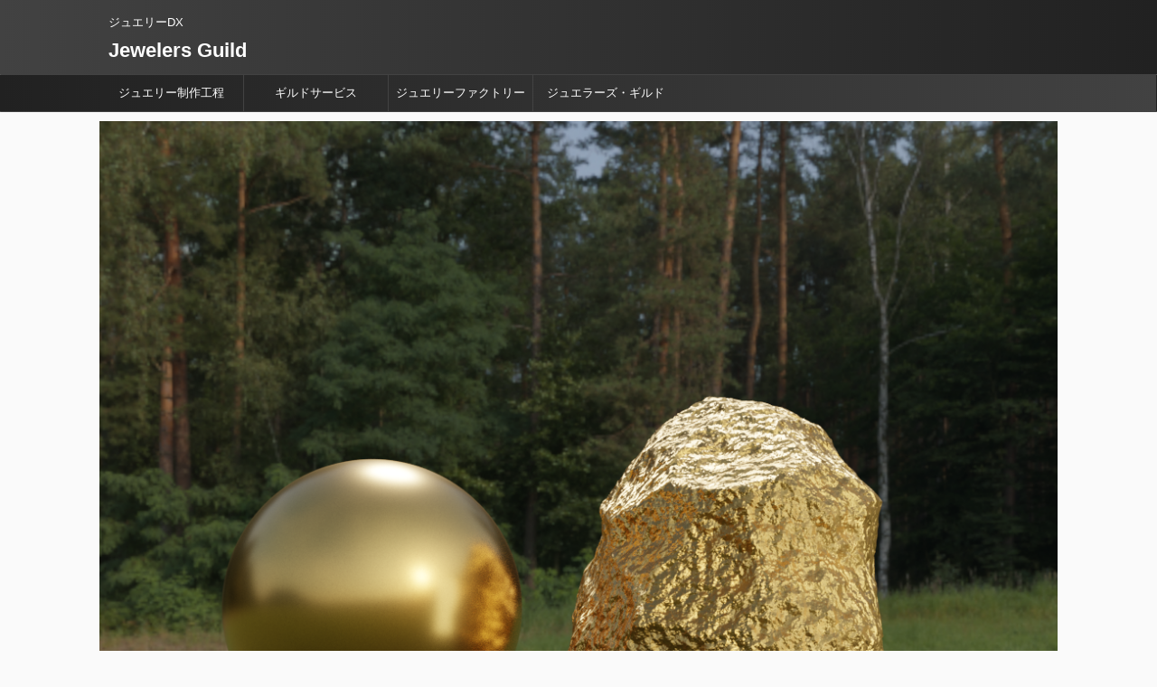

--- FILE ---
content_type: text/html; charset=UTF-8
request_url: https://jewelers-guild.jp/blender-material-gold/
body_size: 9902
content:
<!DOCTYPE html>
<!--[if lt IE 7]>
<html class="ie6" lang="ja"> <![endif]-->
<!--[if IE 7]>
<html class="i7" lang="ja"> <![endif]-->
<!--[if IE 8]>
<html class="ie" lang="ja"> <![endif]-->
<!--[if gt IE 8]><!-->
<html lang="ja" class="">
	<!--<![endif]-->
	<head prefix="og: http://ogp.me/ns# fb: http://ogp.me/ns/fb# article: http://ogp.me/ns/article#">
		<meta charset="UTF-8" >
		<meta name="viewport" content="width=device-width,initial-scale=1.0,user-scalable=no,viewport-fit=cover">
		<meta name="format-detection" content="telephone=no" >

		
		<link rel="alternate" type="application/rss+xml" title="Jewelers Guild RSS Feed" href="https://jewelers-guild.jp/feed/" />
		<link rel="pingback" href="https://jewelers-guild.jp/xmlrpc.php" >
		<!--[if lt IE 9]>
		<script src="https://jewelers-guild.jp/wp-content/themes/affinger5/js/html5shiv.js"></script>
		<![endif]-->
				<title>【初心者向け】Blenderでリアルな金を作る方法 - Jewelers Guild</title>
<link rel='dns-prefetch' href='//ajax.googleapis.com' />
<link rel='dns-prefetch' href='//s.w.org' />
		<script type="text/javascript">
			window._wpemojiSettings = {"baseUrl":"https:\/\/s.w.org\/images\/core\/emoji\/11\/72x72\/","ext":".png","svgUrl":"https:\/\/s.w.org\/images\/core\/emoji\/11\/svg\/","svgExt":".svg","source":{"concatemoji":"https:\/\/jewelers-guild.jp\/wp-includes\/js\/wp-emoji-release.min.js?ver=4.9.9"}};
			!function(a,b,c){function d(a,b){var c=String.fromCharCode;l.clearRect(0,0,k.width,k.height),l.fillText(c.apply(this,a),0,0);var d=k.toDataURL();l.clearRect(0,0,k.width,k.height),l.fillText(c.apply(this,b),0,0);var e=k.toDataURL();return d===e}function e(a){var b;if(!l||!l.fillText)return!1;switch(l.textBaseline="top",l.font="600 32px Arial",a){case"flag":return!(b=d([55356,56826,55356,56819],[55356,56826,8203,55356,56819]))&&(b=d([55356,57332,56128,56423,56128,56418,56128,56421,56128,56430,56128,56423,56128,56447],[55356,57332,8203,56128,56423,8203,56128,56418,8203,56128,56421,8203,56128,56430,8203,56128,56423,8203,56128,56447]),!b);case"emoji":return b=d([55358,56760,9792,65039],[55358,56760,8203,9792,65039]),!b}return!1}function f(a){var c=b.createElement("script");c.src=a,c.defer=c.type="text/javascript",b.getElementsByTagName("head")[0].appendChild(c)}var g,h,i,j,k=b.createElement("canvas"),l=k.getContext&&k.getContext("2d");for(j=Array("flag","emoji"),c.supports={everything:!0,everythingExceptFlag:!0},i=0;i<j.length;i++)c.supports[j[i]]=e(j[i]),c.supports.everything=c.supports.everything&&c.supports[j[i]],"flag"!==j[i]&&(c.supports.everythingExceptFlag=c.supports.everythingExceptFlag&&c.supports[j[i]]);c.supports.everythingExceptFlag=c.supports.everythingExceptFlag&&!c.supports.flag,c.DOMReady=!1,c.readyCallback=function(){c.DOMReady=!0},c.supports.everything||(h=function(){c.readyCallback()},b.addEventListener?(b.addEventListener("DOMContentLoaded",h,!1),a.addEventListener("load",h,!1)):(a.attachEvent("onload",h),b.attachEvent("onreadystatechange",function(){"complete"===b.readyState&&c.readyCallback()})),g=c.source||{},g.concatemoji?f(g.concatemoji):g.wpemoji&&g.twemoji&&(f(g.twemoji),f(g.wpemoji)))}(window,document,window._wpemojiSettings);
		</script>
		<style type="text/css">
img.wp-smiley,
img.emoji {
	display: inline !important;
	border: none !important;
	box-shadow: none !important;
	height: 1em !important;
	width: 1em !important;
	margin: 0 .07em !important;
	vertical-align: -0.1em !important;
	background: none !important;
	padding: 0 !important;
}
</style>
<link rel='stylesheet' id='normalize-css'  href='https://jewelers-guild.jp/wp-content/themes/affinger5/css/normalize.css?ver=1.5.9' type='text/css' media='all' />
<link rel='stylesheet' id='font-awesome-css'  href='https://jewelers-guild.jp/wp-content/themes/affinger5/css/fontawesome/css/font-awesome.min.css?ver=4.7.0' type='text/css' media='all' />
<link rel='stylesheet' id='font-awesome-animation-css'  href='https://jewelers-guild.jp/wp-content/themes/affinger5/css/fontawesome/css/font-awesome-animation.min.css?ver=4.9.9' type='text/css' media='all' />
<link rel='stylesheet' id='st_svg-css'  href='https://jewelers-guild.jp/wp-content/themes/affinger5/st_svg/style.css?ver=4.9.9' type='text/css' media='all' />
<link rel='stylesheet' id='slick-css'  href='https://jewelers-guild.jp/wp-content/themes/affinger5/vendor/slick/slick.css?ver=1.8.0' type='text/css' media='all' />
<link rel='stylesheet' id='slick-theme-css'  href='https://jewelers-guild.jp/wp-content/themes/affinger5/vendor/slick/slick-theme.css?ver=1.8.0' type='text/css' media='all' />
<link rel='stylesheet' id='fonts-googleapis-notosansjp-css'  href='//fonts.googleapis.com/earlyaccess/notosansjp.css?ver=4.9.9' type='text/css' media='all' />
<link rel='stylesheet' id='style-css'  href='https://jewelers-guild.jp/wp-content/themes/affinger5/style.css?ver=4.9.9' type='text/css' media='all' />
<link rel='stylesheet' id='child-style-css'  href='https://jewelers-guild.jp/wp-content/themes/affinger5-child/style.css?ver=4.9.9' type='text/css' media='all' />
<link rel='stylesheet' id='single-css'  href='https://jewelers-guild.jp/wp-content/themes/affinger5/st-rankcss.php' type='text/css' media='all' />
<link rel='stylesheet' id='st-themecss-css'  href='https://jewelers-guild.jp/wp-content/themes/affinger5/st-themecss-loader.php?ver=4.9.9' type='text/css' media='all' />
<script type='text/javascript' src='//ajax.googleapis.com/ajax/libs/jquery/1.11.3/jquery.min.js?ver=1.11.3'></script>
<link rel='https://api.w.org/' href='https://jewelers-guild.jp/wp-json/' />
<link rel='shortlink' href='https://jewelers-guild.jp/?p=2108' />
<link rel="alternate" type="application/json+oembed" href="https://jewelers-guild.jp/wp-json/oembed/1.0/embed?url=https%3A%2F%2Fjewelers-guild.jp%2Fblender-material-gold%2F" />
<link rel="alternate" type="text/xml+oembed" href="https://jewelers-guild.jp/wp-json/oembed/1.0/embed?url=https%3A%2F%2Fjewelers-guild.jp%2Fblender-material-gold%2F&#038;format=xml" />
<meta name="robots" content="index, follow" />
<link rel="canonical" href="https://jewelers-guild.jp/blender-material-gold/" />
						


<script>
jQuery(function(){
    jQuery('.st-btn-open').click(function(){
        jQuery(this).next('.st-slidebox').stop(true, true).slideToggle();
    });
});
</script>
	<script>
		jQuery(function(){
		jQuery('.post h2 , .h2modoki').wrapInner('<span class="st-dash-design"></span>');
		}) 
	</script>

<script>
	jQuery(function(){
		jQuery("#toc_container:not(:has(ul ul))").addClass("only-toc");
		jQuery(".st-ac-box ul:has(.cat-item)").each(function(){
			jQuery(this).addClass("st-ac-cat");
		});
	});
</script>

<script>
	jQuery(function(){
						jQuery('.st-star').parent('.rankh4').css('padding-bottom','5px'); // スターがある場合のランキング見出し調整
	});
</script>
			</head>
	<body class="post-template-default single single-post postid-2108 single-format-standard not-front-page" >
				<div id="st-ami">
				<div id="wrapper" class="colum1">
				<div id="wrapper-in">
					<header id="">
						<div id="headbox-bg">
							<div class="clearfix" id="headbox">
										<nav id="s-navi" class="pcnone">
			<dl class="acordion">
				<dt class="trigger">
					<p class="acordion_button"><span class="op"><i class="fa st-svg-menu"></i></span></p>
		
					<!-- 追加メニュー -->
					
					<!-- 追加メニュー2 -->
					
						</dt>

				<dd class="acordion_tree">
					<div class="acordion_tree_content">

						

														<div class="menu-%e3%82%b5%e3%82%a4%e3%83%89%e3%83%8a%e3%83%93%e3%82%b2%e3%83%bc%e3%82%b7%e3%83%a7%e3%83%b3-container"><ul id="menu-%e3%82%b5%e3%82%a4%e3%83%89%e3%83%8a%e3%83%93%e3%82%b2%e3%83%bc%e3%82%b7%e3%83%a7%e3%83%b3" class="menu"><li id="menu-item-294" class="menu-item menu-item-type-taxonomy menu-item-object-category current-post-ancestor menu-item-294"><a href="https://jewelers-guild.jp/category/production/production-process/"><span class="menu-item-label">ジュエリー制作工程</span></a></li>
<li id="menu-item-285" class="menu-item menu-item-type-taxonomy menu-item-object-category menu-item-285"><a href="https://jewelers-guild.jp/category/service/"><span class="menu-item-label">ギルドサービス</span></a></li>
<li id="menu-item-283" class="menu-item menu-item-type-taxonomy menu-item-object-category menu-item-283"><a href="https://jewelers-guild.jp/category/jewelry-factory/"><span class="menu-item-label">ジュエリーファクトリー</span></a></li>
<li id="menu-item-2351" class="menu-item menu-item-type-post_type menu-item-object-page menu-item-2351"><a href="https://jewelers-guild.jp/%e3%82%b8%e3%83%a5%e3%82%a8%e3%83%a9%e3%83%bc%e3%82%ba%e3%82%ae%e3%83%ab%e3%83%89/"><span class="menu-item-label">ジュエラーズ・ギルド</span></a></li>
</ul></div>							<div class="clear"></div>

						
					</div>
				</dd>
			</dl>
		</nav>
										<div id="header-l">
										
            
			
				<!-- キャプション -->
				                
					              		 	 <p class="descr sitenametop">
               		     	ジュエリーDX               			 </p>
					                    
				                
				<!-- ロゴ又はブログ名 -->
				              		  <p class="sitename"><a href="https://jewelers-guild.jp/">
                  		                      		    Jewelers Guild                   		               		  </a></p>
            					<!-- ロゴ又はブログ名ここまで -->

			    
		
    									</div><!-- /#header-l -->
								<div id="header-r" class="smanone">
																		
								</div><!-- /#header-r -->
							</div><!-- /#headbox-bg -->
						</div><!-- /#headbox clearfix -->

						
						
						
											
	<div id="gazou-wide">
							<div id="st-menubox">
			<div id="st-menuwide">
				<nav class="smanone clearfix"><ul id="menu-%e3%82%b5%e3%82%a4%e3%83%89%e3%83%8a%e3%83%93%e3%82%b2%e3%83%bc%e3%82%b7%e3%83%a7%e3%83%b3-1" class="menu"><li class="menu-item menu-item-type-taxonomy menu-item-object-category current-post-ancestor menu-item-294"><a href="https://jewelers-guild.jp/category/production/production-process/">ジュエリー制作工程</a></li>
<li class="menu-item menu-item-type-taxonomy menu-item-object-category menu-item-285"><a href="https://jewelers-guild.jp/category/service/">ギルドサービス</a></li>
<li class="menu-item menu-item-type-taxonomy menu-item-object-category menu-item-283"><a href="https://jewelers-guild.jp/category/jewelry-factory/">ジュエリーファクトリー</a></li>
<li class="menu-item menu-item-type-post_type menu-item-object-page menu-item-2351"><a href="https://jewelers-guild.jp/%e3%82%b8%e3%83%a5%e3%82%a8%e3%83%a9%e3%83%bc%e3%82%ba%e3%82%ae%e3%83%ab%e3%83%89/">ジュエラーズ・ギルド</a></li>
</ul></nav>			</div>
		</div>
			
		
			</div>
					
					
					</header>

					

					<div id="content-w">

					
					
<div id="content" class="clearfix">
	<div id="contentInner">

		<main>
			<article>
				<div id="post-2108" class="st-post post-2108 post type-post status-publish format-standard has-post-thumbnail hentry category-blender-material">

				<div class="st-eyecatch"><img width="1080" height="1080" src="https://jewelers-guild.jp/wp-content/uploads/2020/04/goldball.png" class="attachment-full size-full wp-post-image" alt="Blender金" srcset="https://jewelers-guild.jp/wp-content/uploads/2020/04/goldball.png 1080w, https://jewelers-guild.jp/wp-content/uploads/2020/04/goldball-150x150.png 150w, https://jewelers-guild.jp/wp-content/uploads/2020/04/goldball-300x300.png 300w, https://jewelers-guild.jp/wp-content/uploads/2020/04/goldball-768x768.png 768w, https://jewelers-guild.jp/wp-content/uploads/2020/04/goldball-1024x1024.png 1024w, https://jewelers-guild.jp/wp-content/uploads/2020/04/goldball-100x100.png 100w, https://jewelers-guild.jp/wp-content/uploads/2020/04/goldball-400x400.png 400w, https://jewelers-guild.jp/wp-content/uploads/2020/04/goldball-60x60.png 60w" sizes="(max-width: 1080px) 100vw, 1080px" />
	
	</div>

									

					<!--ぱんくず -->
										<div id="breadcrumb">
					<ol itemscope itemtype="http://schema.org/BreadcrumbList">
							 <li itemprop="itemListElement" itemscope
      itemtype="http://schema.org/ListItem"><a href="https://jewelers-guild.jp" itemprop="item"><span itemprop="name">HOME</span></a> > <meta itemprop="position" content="1" /></li>
													<li itemprop="itemListElement" itemscope
      itemtype="http://schema.org/ListItem"><a href="https://jewelers-guild.jp/category/production/" itemprop="item">
							<span itemprop="name">ジュエリー制作</span> </a> &gt;<meta itemprop="position" content="2" /></li> 
													<li itemprop="itemListElement" itemscope
      itemtype="http://schema.org/ListItem"><a href="https://jewelers-guild.jp/category/production/production-process/" itemprop="item">
							<span itemprop="name">ジュエリー制作工程</span> </a> &gt;<meta itemprop="position" content="3" /></li> 
													<li itemprop="itemListElement" itemscope
      itemtype="http://schema.org/ListItem"><a href="https://jewelers-guild.jp/category/production/production-process/design/" itemprop="item">
							<span itemprop="name">ジュエリーデザイン</span> </a> &gt;<meta itemprop="position" content="4" /></li> 
													<li itemprop="itemListElement" itemscope
      itemtype="http://schema.org/ListItem"><a href="https://jewelers-guild.jp/category/production/production-process/design/blender/" itemprop="item">
							<span itemprop="name">Blender</span> </a> &gt;<meta itemprop="position" content="5" /></li> 
													<li itemprop="itemListElement" itemscope
      itemtype="http://schema.org/ListItem"><a href="https://jewelers-guild.jp/category/production/production-process/design/blender/blender-material/" itemprop="item">
							<span itemprop="name">Blenderマテリアル</span> </a> &gt;<meta itemprop="position" content="6" /></li> 
											</ol>
					</div>
										<!--/ ぱんくず -->

					<!--ループ開始 -->
										
										<p class="st-catgroup">
					<a href="https://jewelers-guild.jp/category/production/production-process/design/blender/blender-material/" title="View all posts in Blenderマテリアル" rel="category tag"><span class="catname st-catid40">Blenderマテリアル</span></a>					</p>
									

					<h1 class="entry-title">【初心者向け】Blenderでリアルな金を作る方法</h1>

					<div class="blogbox st-hide">
						<p><span class="kdate">
																							更新日：<time class="updated" datetime="2021-12-28T16:21:45+0900">2021年12月28日</time>
													</span></p>
					</div>

					
					<div class="mainbox">
						<div id="nocopy" ><!-- コピー禁止エリアここから -->
																										
							<div class="entry-content">
								<h2><span class="st-dash-design">Blenderで金を作る手順</span></h2>
<ol>
<li>モデリング</li>
<li>マテリアル</li>
<li>レンダリング</li>
</ol>
<p>&nbsp;</p>
<h2>アドオンの設定</h2>
<h3>Node Wrangler</h3>
<p>Shader Editorでの編集を効率化するアドオンです。</p>
<p>&nbsp;</p>
<h3>Extra Objects</h3>
<p>追加できるオブジェクトが増えるアドオンです。</p>
<p>&nbsp;</p>
<h2><span class="st-dash-design">モデリング手順</span></h2>
<h3>メッシュ</h3>
<p>デフォルトの立方体を削除</p>
<p>メッシュから「Rock Generator」を追加</p>
<p>スムーズシェードで滑らかに</p>
<p>&nbsp;</p>
<h3>モディファイアの適用</h3>
<h4>サブディビジョンサーフェス</h4>
<p>「ビューポートのレベル数」：3</p>
<p>「レンダー」：3</p>
<p>&nbsp;</p>
<h2><span class="st-dash-design">マテリアル設定</span></h2>
<p>「Shading」のワークスペースを選択</p>
<p>マテリアルプレビューモードに切り替え</p>
<p>「新規」ボタンを押して、マテリアルを作成</p>
<p>&nbsp;</p>
<h3>メタリック</h3>
<h4>プリンシプルBSDF</h4>
<p>メタリック：1.0</p>
<p>粗さ：0.3</p>
<p>&nbsp;</p>
<h3>金色</h3>
<ul>
<li>マスグレイブテクスチャ</li>
<li>カラーランプ</li>
<li>ベースカラー</li>
</ul>
<p>&nbsp;</p>
<h4>マスグレイブテクスチャ</h4>
<p>スケール：400</p>
<p>細かさ：15</p>
<p>&nbsp;</p>
<h4>カラーランプ</h4>
<p>金色を調整</p>
<p>&nbsp;</p>
<h3>凹凸を表現</h3>
<ul>
<li>ノイズテクスチャ</li>
<li>バンプ</li>
<li>ノーマル</li>
</ul>
<p>&nbsp;</p>
<h4>ノイズテクスチャ</h4>
<p>スケール：10</p>
<p>細かさ：8</p>
<p>粗さ：0.45</p>
<p>&nbsp;</p>
<h4>バンプ</h4>
<p>強さ：0.5</p>
<p>&nbsp;</p>
<h2><span class="st-dash-design">レンダリング設定</span></h2>
<p>レンダープレビューモードに切り替え</p>
<p>&nbsp;</p>
<h3>ワールドの設定</h3>
<p>ワールドプロパティの「カラー」から「環境テクスチャ」を選択</p>
<p>「開く」からHDRI画像を選択</p>
<p>&nbsp;</p>
<h3>HDRIファイルの入手</h3>
<p>環境マッピングとは、周囲の環境を疑似的に表現する手法です。</p>
<p>テクスチャとしては、階調の精度が高いファイル形式HDRIファイルを使用します。</p>
<p>&nbsp;</p>
<p>HDRIファイルは</p>
<p><a href="https://polyhaven.com/" target="_blank" rel="noopener">https://polyhaven.com/</a></p>
<p>からダウンロード</p>
<p>&nbsp;</p>
<h3>ライトの設定</h3>
<p>「ポイントライト」位置の調整</p>
<p>&nbsp;</p>
<h3>カメラの設定</h3>
<p>「N」メニューの「ビュー」タブの「カメラをビューに」を有効</p>
<p>&nbsp;</p>
<h3>レンダーエンジンの設定</h3>
<p>レンダープロパティの</p>
<p>「レンダーエンジン」を「Cycles」</p>
<p>「デバイス」を「GPU演算」</p>
<p>&nbsp;</p>
<h3>出力設定</h3>
<p>出力プロパティの</p>
<p>「解像度」で出力サイズを設定</p>
<p>「出力」で「保存先」を設定</p>
<p>「ファイルフォーマット」で「PNG」を設定</p>
							</div>
						</div><!-- コピー禁止エリアここまで -->

												
					<div class="adbox">
				
							        
	
									<div style="padding-top:10px;">
						
		        
	
					</div>
							</div>
			

						
					</div><!-- .mainboxここまで -->

												
	<div class="sns ">
	<ul class="clearfix">
		<!--ツイートボタン-->
		<li class="twitter"> 
		<a rel="nofollow" onclick="window.open('//twitter.com/intent/tweet?url=https%3A%2F%2Fjewelers-guild.jp%2Fblender-material-gold%2F&text=%E3%80%90%E5%88%9D%E5%BF%83%E8%80%85%E5%90%91%E3%81%91%E3%80%91Blender%E3%81%A7%E3%83%AA%E3%82%A2%E3%83%AB%E3%81%AA%E9%87%91%E3%82%92%E4%BD%9C%E3%82%8B%E6%96%B9%E6%B3%95&tw_p=tweetbutton', '', 'width=500,height=450'); return false;"><i class="fa fa-twitter"></i><span class="snstext " >Twitter</span></a>
		</li>

		<!--シェアボタン-->      
		<li class="facebook">
		<a href="//www.facebook.com/sharer.php?src=bm&u=https%3A%2F%2Fjewelers-guild.jp%2Fblender-material-gold%2F&t=%E3%80%90%E5%88%9D%E5%BF%83%E8%80%85%E5%90%91%E3%81%91%E3%80%91Blender%E3%81%A7%E3%83%AA%E3%82%A2%E3%83%AB%E3%81%AA%E9%87%91%E3%82%92%E4%BD%9C%E3%82%8B%E6%96%B9%E6%B3%95" target="_blank" rel="nofollow"><i class="fa fa-facebook"></i><span class="snstext " >Share</span>
		</a>
		</li>

		<!--ポケットボタン-->      
		<li class="pocket">
		<a rel="nofollow" onclick="window.open('//getpocket.com/edit?url=https%3A%2F%2Fjewelers-guild.jp%2Fblender-material-gold%2F&title=%E3%80%90%E5%88%9D%E5%BF%83%E8%80%85%E5%90%91%E3%81%91%E3%80%91Blender%E3%81%A7%E3%83%AA%E3%82%A2%E3%83%AB%E3%81%AA%E9%87%91%E3%82%92%E4%BD%9C%E3%82%8B%E6%96%B9%E6%B3%95', '', 'width=500,height=350'); return false;"><i class="fa fa-get-pocket"></i><span class="snstext " >Pocket</span></a></li>

		<!--はてブボタン-->  
		<li class="hatebu">       
			<a href="//b.hatena.ne.jp/entry/https://jewelers-guild.jp/blender-material-gold/" class="hatena-bookmark-button" data-hatena-bookmark-layout="simple" title="【初心者向け】Blenderでリアルな金を作る方法" rel="nofollow"><i class="fa st-svg-hateb"></i><span class="snstext " >Hatena</span>
			</a><script type="text/javascript" src="//b.st-hatena.com/js/bookmark_button.js" charset="utf-8" async="async"></script>

		</li>

		<!--LINEボタン-->   
		<li class="line">
		<a href="//line.me/R/msg/text/?%E3%80%90%E5%88%9D%E5%BF%83%E8%80%85%E5%90%91%E3%81%91%E3%80%91Blender%E3%81%A7%E3%83%AA%E3%82%A2%E3%83%AB%E3%81%AA%E9%87%91%E3%82%92%E4%BD%9C%E3%82%8B%E6%96%B9%E6%B3%95%0Ahttps%3A%2F%2Fjewelers-guild.jp%2Fblender-material-gold%2F" target="_blank" rel="nofollow"><i class="fa fa-comment" aria-hidden="true"></i><span class="snstext" >LINE</span></a>
		</li>     

		<!--URLコピーボタン-->
		<li class="share-copy">
		<a href="#" rel="nofollow" data-st-copy-text="【初心者向け】Blenderでリアルな金を作る方法 / https://jewelers-guild.jp/blender-material-gold/"><i class="fa fa-clipboard"></i><span class="snstext" >コピーする</span></a>
		</li>

	</ul>

	</div> 

													
													<p class="tagst">
								<i class="fa fa-folder-open-o" aria-hidden="true"></i>-<a href="https://jewelers-guild.jp/category/production/production-process/design/blender/blender-material/" rel="category tag">Blenderマテリアル</a><br/>
															</p>
						
					<aside>

						<p class="author" style="display:none;"><a href="https://jewelers-guild.jp/author/jewelers-guild/" title="Jewelers Guild" class="vcard author"><span class="fn">author</span></a></p>
												<!--ループ終了-->
												<!--関連記事-->
						
			<h4 class="point"><span class="point-in">関連記事</span></h4>
<div class="kanren ">
										<dl class="clearfix">
				<dt><a href="https://jewelers-guild.jp/blender-material-tiles/">
													<img width="150" height="150" src="https://jewelers-guild.jp/wp-content/uploads/2020/04/tiles2-150x150.png" class="attachment-st_thumb150 size-st_thumb150 wp-post-image" alt="" srcset="https://jewelers-guild.jp/wp-content/uploads/2020/04/tiles2-150x150.png 150w, https://jewelers-guild.jp/wp-content/uploads/2020/04/tiles2-300x300.png 300w, https://jewelers-guild.jp/wp-content/uploads/2020/04/tiles2-768x768.png 768w, https://jewelers-guild.jp/wp-content/uploads/2020/04/tiles2-1024x1024.png 1024w, https://jewelers-guild.jp/wp-content/uploads/2020/04/tiles2-100x100.png 100w, https://jewelers-guild.jp/wp-content/uploads/2020/04/tiles2-400x400.png 400w, https://jewelers-guild.jp/wp-content/uploads/2020/04/tiles2-60x60.png 60w, https://jewelers-guild.jp/wp-content/uploads/2020/04/tiles2.png 1080w" sizes="(max-width: 150px) 100vw, 150px" />											</a></dt>
				<dd>
										<h5 class="kanren-t">
						<a href="https://jewelers-guild.jp/blender-material-tiles/">
							【初心者向け】Blenderでリアルなタイルを作る方法						</a></h5>

						<div class="st-excerpt smanone">
		<p>Blenderでタイルを作る手順 モデリング マテリアル レンダリング &nbsp; アドオンの設定 Node Wrangler Shader Editorでの編集を効率化するアドオンです。 &#038;nbs ... </p>
	</div>

				</dd>
			</dl>
								<dl class="clearfix">
				<dt><a href="https://jewelers-guild.jp/blender-material-sun/">
													<img width="150" height="150" src="https://jewelers-guild.jp/wp-content/uploads/2020/04/untitled4-150x150.png" class="attachment-st_thumb150 size-st_thumb150 wp-post-image" alt="" srcset="https://jewelers-guild.jp/wp-content/uploads/2020/04/untitled4-150x150.png 150w, https://jewelers-guild.jp/wp-content/uploads/2020/04/untitled4-100x100.png 100w, https://jewelers-guild.jp/wp-content/uploads/2020/04/untitled4-300x300.png 300w, https://jewelers-guild.jp/wp-content/uploads/2020/04/untitled4-400x400.png 400w, https://jewelers-guild.jp/wp-content/uploads/2020/04/untitled4-60x60.png 60w" sizes="(max-width: 150px) 100vw, 150px" />											</a></dt>
				<dd>
										<h5 class="kanren-t">
						<a href="https://jewelers-guild.jp/blender-material-sun/">
							【初心者向け】Blenderでリアルな太陽を作る方法						</a></h5>

						<div class="st-excerpt smanone">
		<p>Blenderで太陽を作る手順 モデリング マテリアル レンダリング &nbsp; アドオンの設定 Node Wrangler Shader Editorでの編集を効率化するアドオンです。 &#038;nbsp ... </p>
	</div>

				</dd>
			</dl>
								<dl class="clearfix">
				<dt><a href="https://jewelers-guild.jp/blender-material-metal/">
													<img width="150" height="150" src="https://jewelers-guild.jp/wp-content/uploads/2020/04/metal-150x150.png" class="attachment-st_thumb150 size-st_thumb150 wp-post-image" alt="Blenderメタル" srcset="https://jewelers-guild.jp/wp-content/uploads/2020/04/metal-150x150.png 150w, https://jewelers-guild.jp/wp-content/uploads/2020/04/metal-300x300.png 300w, https://jewelers-guild.jp/wp-content/uploads/2020/04/metal-768x768.png 768w, https://jewelers-guild.jp/wp-content/uploads/2020/04/metal-1024x1024.png 1024w, https://jewelers-guild.jp/wp-content/uploads/2020/04/metal-100x100.png 100w, https://jewelers-guild.jp/wp-content/uploads/2020/04/metal-400x400.png 400w, https://jewelers-guild.jp/wp-content/uploads/2020/04/metal-60x60.png 60w, https://jewelers-guild.jp/wp-content/uploads/2020/04/metal.png 1080w" sizes="(max-width: 150px) 100vw, 150px" />											</a></dt>
				<dd>
										<h5 class="kanren-t">
						<a href="https://jewelers-guild.jp/blender-material-metal/">
							【初心者向け】Blenderでリアルな金属を作る方法						</a></h5>

						<div class="st-excerpt smanone">
		<p>Blenderで金属を作る手順 モデリング マテリアル レンダリング &nbsp; モデリング手順 メッシュ デフォルトの立方体を削除 UV球を追加 スムーズシェードで滑らかに &nbsp; モディフ ... </p>
	</div>

				</dd>
			</dl>
								<dl class="clearfix">
				<dt><a href="https://jewelers-guild.jp/blender-material/">
													<img width="150" height="150" src="https://jewelers-guild.jp/wp-content/uploads/2020/04/crystal2-150x150.png" class="attachment-st_thumb150 size-st_thumb150 wp-post-image" alt="" srcset="https://jewelers-guild.jp/wp-content/uploads/2020/04/crystal2-150x150.png 150w, https://jewelers-guild.jp/wp-content/uploads/2020/04/crystal2-300x300.png 300w, https://jewelers-guild.jp/wp-content/uploads/2020/04/crystal2-768x768.png 768w, https://jewelers-guild.jp/wp-content/uploads/2020/04/crystal2-1024x1024.png 1024w, https://jewelers-guild.jp/wp-content/uploads/2020/04/crystal2-100x100.png 100w, https://jewelers-guild.jp/wp-content/uploads/2020/04/crystal2-400x400.png 400w, https://jewelers-guild.jp/wp-content/uploads/2020/04/crystal2-60x60.png 60w, https://jewelers-guild.jp/wp-content/uploads/2020/04/crystal2.png 1080w" sizes="(max-width: 150px) 100vw, 150px" />											</a></dt>
				<dd>
										<h5 class="kanren-t">
						<a href="https://jewelers-guild.jp/blender-material/">
							Blenderのマテリアルの設定方法						</a></h5>

						<div class="st-excerpt smanone">
		<p>マテリアルとは マテリアルとは、オブジェクトに対して色や光沢など、表面の材質を設定することです。 色や光沢だけでなく、透明度や屈折率を設定することで、硬い質感や柔らかい質感など、さまざまな材質を表現す ... </p>
	</div>

				</dd>
			</dl>
								<dl class="clearfix">
				<dt><a href="https://jewelers-guild.jp/blender-material-felt/">
													<img width="150" height="150" src="https://jewelers-guild.jp/wp-content/uploads/2020/04/felt-150x150.png" class="attachment-st_thumb150 size-st_thumb150 wp-post-image" alt="" srcset="https://jewelers-guild.jp/wp-content/uploads/2020/04/felt-150x150.png 150w, https://jewelers-guild.jp/wp-content/uploads/2020/04/felt-300x300.png 300w, https://jewelers-guild.jp/wp-content/uploads/2020/04/felt-768x768.png 768w, https://jewelers-guild.jp/wp-content/uploads/2020/04/felt-1024x1024.png 1024w, https://jewelers-guild.jp/wp-content/uploads/2020/04/felt-100x100.png 100w, https://jewelers-guild.jp/wp-content/uploads/2020/04/felt-400x400.png 400w, https://jewelers-guild.jp/wp-content/uploads/2020/04/felt-60x60.png 60w, https://jewelers-guild.jp/wp-content/uploads/2020/04/felt.png 1080w" sizes="(max-width: 150px) 100vw, 150px" />											</a></dt>
				<dd>
										<h5 class="kanren-t">
						<a href="https://jewelers-guild.jp/blender-material-felt/">
							【初心者向け】Blenderでリアルなフェルトを作る方法						</a></h5>

						<div class="st-excerpt smanone">
		<p>Blenderでフェルトを作る手順 モデリング マテリアル パーティクル レンダリング &nbsp; アドオンの設定 Node Wrangler Shader Editorでの編集を効率化するアドオン ... </p>
	</div>

				</dd>
			</dl>
				</div>
						<!--ページナビ-->
						<div class="p-navi clearfix">
							<dl>
																	<dt>PREV</dt>
									<dd>
										<a href="https://jewelers-guild.jp/blender-material-metal/">【初心者向け】Blenderでリアルな金属を作る方法</a>
									</dd>
																									<dt>NEXT</dt>
									<dd>
										<a href="https://jewelers-guild.jp/blender-material-tiles/">【初心者向け】Blenderでリアルなタイルを作る方法</a>
									</dd>
															</dl>
						</div>
					</aside>

				</div>
				<!--/post-->
			</article>
		</main>
	</div>
	<!-- /#contentInner -->
	</div>
<!--/#content -->
</div><!-- /contentw -->
<footer>
<div id="footer">
<div id="footer-in">

	<!-- フッターのメインコンテンツ -->
	<h3 class="footerlogo">
	<!-- ロゴ又はブログ名 -->
			<a href="https://jewelers-guild.jp/">
										Jewelers Guild								</a>
		</h3>
			<p class="footer-description">
			<a href="https://jewelers-guild.jp/">ジュエリーDX</a>
		</p>
			
</div>

</div>
</footer>
</div>
<!-- /#wrapperin -->
</div>
<!-- /#wrapper -->
</div><!-- /#st-ami -->
<p class="copyr" data-copyr>Copyright&copy; Jewelers Guild ,  2026 All&ensp;Rights Reserved.</p><link rel='stylesheet' id='mediaelement-css'  href='https://jewelers-guild.jp/wp-includes/js/mediaelement/mediaelementplayer-legacy.min.css?ver=4.2.6-78496d1' type='text/css' media='all' />
<link rel='stylesheet' id='wp-mediaelement-css'  href='https://jewelers-guild.jp/wp-includes/js/mediaelement/wp-mediaelement.min.css?ver=4.9.9' type='text/css' media='all' />
<script type='text/javascript' src='https://jewelers-guild.jp/wp-includes/js/comment-reply.min.js?ver=4.9.9'></script>
<script type='text/javascript' src='https://jewelers-guild.jp/wp-content/themes/affinger5/vendor/slick/slick.js?ver=1.5.9'></script>
<script type='text/javascript'>
/* <![CDATA[ */
var ST = {"expand_accordion_menu":"","sidemenu_accordion":"","is_mobile":""};
/* ]]> */
</script>
<script type='text/javascript' src='https://jewelers-guild.jp/wp-content/themes/affinger5/js/base.js?ver=4.9.9'></script>
<script type='text/javascript' src='https://jewelers-guild.jp/wp-content/themes/affinger5/js/scroll.js?ver=4.9.9'></script>
<script type='text/javascript' src='https://jewelers-guild.jp/wp-includes/js/wp-embed.min.js?ver=4.9.9'></script>
<script type='text/javascript'>
var mejsL10n = {"language":"ja","strings":{"mejs.install-flash":"\u3054\u5229\u7528\u306e\u30d6\u30e9\u30a6\u30b6\u30fc\u306f Flash Player \u304c\u7121\u52b9\u306b\u306a\u3063\u3066\u3044\u308b\u304b\u3001\u30a4\u30f3\u30b9\u30c8\u30fc\u30eb\u3055\u308c\u3066\u3044\u307e\u305b\u3093\u3002Flash Player \u30d7\u30e9\u30b0\u30a4\u30f3\u3092\u6709\u52b9\u306b\u3059\u308b\u304b\u3001\u6700\u65b0\u30d0\u30fc\u30b8\u30e7\u30f3\u3092 https:\/\/get.adobe.com\/jp\/flashplayer\/ \u304b\u3089\u30a4\u30f3\u30b9\u30c8\u30fc\u30eb\u3057\u3066\u304f\u3060\u3055\u3044\u3002","mejs.fullscreen-off":"\u30d5\u30eb\u30b9\u30af\u30ea\u30fc\u30f3\u3092\u30aa\u30d5","mejs.fullscreen-on":"\u30d5\u30eb\u30b9\u30af\u30ea\u30fc\u30f3","mejs.download-video":"\u52d5\u753b\u3092\u30c0\u30a6\u30f3\u30ed\u30fc\u30c9","mejs.fullscreen":"\u30d5\u30eb\u30b9\u30af\u30ea\u30fc\u30f3","mejs.time-jump-forward":["1\u79d2\u9032\u3080","%1\u79d2\u9032\u3080"],"mejs.loop":"\u30eb\u30fc\u30d7\u5207\u308a\u66ff\u3048","mejs.play":"\u518d\u751f","mejs.pause":"\u505c\u6b62","mejs.close":"\u9589\u3058\u308b","mejs.time-slider":"\u30bf\u30a4\u30e0\u30b9\u30e9\u30a4\u30c0\u30fc","mejs.time-help-text":"1\u79d2\u9032\u3080\u306b\u306f\u5de6\u53f3\u77e2\u5370\u30ad\u30fc\u3092\u300110\u79d2\u9032\u3080\u306b\u306f\u4e0a\u4e0b\u77e2\u5370\u30ad\u30fc\u3092\u4f7f\u3063\u3066\u304f\u3060\u3055\u3044\u3002","mejs.time-skip-back":["1\u79d2\u623b\u308b","%1\u79d2\u623b\u308b"],"mejs.captions-subtitles":"\u30ad\u30e3\u30d7\u30b7\u30e7\u30f3\/\u5b57\u5e55","mejs.captions-chapters":"\u30c1\u30e3\u30d7\u30bf\u30fc","mejs.none":"\u306a\u3057","mejs.mute-toggle":"\u30df\u30e5\u30fc\u30c8\u5207\u308a\u66ff\u3048","mejs.volume-help-text":"\u30dc\u30ea\u30e5\u30fc\u30e0\u8abf\u7bc0\u306b\u306f\u4e0a\u4e0b\u77e2\u5370\u30ad\u30fc\u3092\u4f7f\u3063\u3066\u304f\u3060\u3055\u3044\u3002","mejs.unmute":"\u30df\u30e5\u30fc\u30c8\u89e3\u9664","mejs.mute":"\u30df\u30e5\u30fc\u30c8","mejs.volume-slider":"\u30dc\u30ea\u30e5\u30fc\u30e0\u30b9\u30e9\u30a4\u30c0\u30fc","mejs.video-player":"\u52d5\u753b\u30d7\u30ec\u30fc\u30e4\u30fc","mejs.audio-player":"\u97f3\u58f0\u30d7\u30ec\u30fc\u30e4\u30fc","mejs.ad-skip":"\u5e83\u544a\u3092\u30b9\u30ad\u30c3\u30d7","mejs.ad-skip-info":["1\u79d2\u5f8c\u306b\u30b9\u30ad\u30c3\u30d7","%1\u79d2\u5f8c\u306b\u30b9\u30ad\u30c3\u30d7"],"mejs.source-chooser":"\u30bd\u30fc\u30b9\u306e\u9078\u629e","mejs.stop":"\u505c\u6b62","mejs.speed-rate":"\u901f\u5ea6\u7387","mejs.live-broadcast":"\u751f\u653e\u9001","mejs.afrikaans":"\u30a2\u30d5\u30ea\u30ab\u30fc\u30f3\u30b9\u8a9e","mejs.albanian":"\u30a2\u30eb\u30d0\u30cb\u30a2\u8a9e","mejs.arabic":"\u30a2\u30e9\u30d3\u30a2\u8a9e","mejs.belarusian":"\u30d9\u30e9\u30eb\u30fc\u30b7\u8a9e","mejs.bulgarian":"\u30d6\u30eb\u30ac\u30ea\u30a2\u8a9e","mejs.catalan":"\u30ab\u30bf\u30ed\u30cb\u30a2\u8a9e","mejs.chinese":"\u4e2d\u56fd\u8a9e","mejs.chinese-simplified":"\u4e2d\u56fd\u8a9e (\u7c21\u4f53\u5b57)","mejs.chinese-traditional":"\u4e2d\u56fd\u8a9e (\u7e41\u4f53\u5b57)","mejs.croatian":"\u30af\u30ed\u30a2\u30c1\u30a2\u8a9e","mejs.czech":"\u30c1\u30a7\u30b3\u8a9e","mejs.danish":"\u30c7\u30f3\u30de\u30fc\u30af\u8a9e","mejs.dutch":"\u30aa\u30e9\u30f3\u30c0\u8a9e","mejs.english":"\u82f1\u8a9e","mejs.estonian":"\u30a8\u30b9\u30c8\u30cb\u30a2\u8a9e","mejs.filipino":"\u30d5\u30a3\u30ea\u30d4\u30f3\u8a9e","mejs.finnish":"\u30d5\u30a3\u30f3\u30e9\u30f3\u30c9\u8a9e","mejs.french":"\u30d5\u30e9\u30f3\u30b9\u8a9e","mejs.galician":"\u30ac\u30ea\u30b7\u30a2\u8a9e","mejs.german":"\u30c9\u30a4\u30c4\u8a9e","mejs.greek":"\u30ae\u30ea\u30b7\u30e3\u8a9e","mejs.haitian-creole":"\u30cf\u30a4\u30c1\u8a9e","mejs.hebrew":"\u30d8\u30d6\u30e9\u30a4\u8a9e","mejs.hindi":"\u30d2\u30f3\u30c7\u30a3\u30fc\u8a9e","mejs.hungarian":"\u30cf\u30f3\u30ac\u30ea\u30fc\u8a9e","mejs.icelandic":"\u30a2\u30a4\u30b9\u30e9\u30f3\u30c9\u8a9e","mejs.indonesian":"\u30a4\u30f3\u30c9\u30cd\u30b7\u30a2\u8a9e","mejs.irish":"\u30a2\u30a4\u30eb\u30e9\u30f3\u30c9\u8a9e","mejs.italian":"\u30a4\u30bf\u30ea\u30a2\u8a9e","mejs.japanese":"\u65e5\u672c\u8a9e","mejs.korean":"\u97d3\u56fd\u8a9e","mejs.latvian":"\u30e9\u30c8\u30d3\u30a2\u8a9e","mejs.lithuanian":"\u30ea\u30c8\u30a2\u30cb\u30a2\u8a9e","mejs.macedonian":"\u30de\u30b1\u30c9\u30cb\u30a2\u8a9e","mejs.malay":"\u30de\u30ec\u30fc\u8a9e","mejs.maltese":"\u30de\u30eb\u30bf\u8a9e","mejs.norwegian":"\u30ce\u30eb\u30a6\u30a7\u30fc\u8a9e","mejs.persian":"\u30da\u30eb\u30b7\u30a2\u8a9e","mejs.polish":"\u30dd\u30fc\u30e9\u30f3\u30c9\u8a9e","mejs.portuguese":"\u30dd\u30eb\u30c8\u30ac\u30eb\u8a9e","mejs.romanian":"\u30eb\u30fc\u30de\u30cb\u30a2\u8a9e","mejs.russian":"\u30ed\u30b7\u30a2\u8a9e","mejs.serbian":"\u30bb\u30eb\u30d3\u30a2\u8a9e","mejs.slovak":"\u30b9\u30ed\u30d0\u30ad\u30a2\u8a9e","mejs.slovenian":"\u30b9\u30ed\u30d9\u30cb\u30a2\u8a9e","mejs.spanish":"\u30b9\u30da\u30a4\u30f3\u8a9e","mejs.swahili":"\u30b9\u30ef\u30d2\u30ea\u8a9e","mejs.swedish":"\u30b9\u30a6\u30a7\u30fc\u30c7\u30f3\u8a9e","mejs.tagalog":"\u30bf\u30ac\u30ed\u30b0\u8a9e","mejs.thai":"\u30bf\u30a4\u8a9e","mejs.turkish":"\u30c8\u30eb\u30b3\u8a9e","mejs.ukrainian":"\u30a6\u30af\u30e9\u30a4\u30ca\u8a9e","mejs.vietnamese":"\u30d9\u30c8\u30ca\u30e0\u8a9e","mejs.welsh":"\u30a6\u30a7\u30fc\u30eb\u30ba\u8a9e","mejs.yiddish":"\u30a4\u30c7\u30a3\u30c3\u30b7\u30e5\u8a9e"}};
</script>
<script type='text/javascript' src='https://jewelers-guild.jp/wp-includes/js/mediaelement/mediaelement-and-player.min.js?ver=4.2.6-78496d1'></script>
<script type='text/javascript' src='https://jewelers-guild.jp/wp-includes/js/mediaelement/mediaelement-migrate.min.js?ver=4.9.9'></script>
<script type='text/javascript'>
/* <![CDATA[ */
var _wpmejsSettings = {"pluginPath":"\/wp-includes\/js\/mediaelement\/","classPrefix":"mejs-","stretching":"responsive"};
/* ]]> */
</script>
<script type='text/javascript' src='https://jewelers-guild.jp/wp-includes/js/mediaelement/wp-mediaelement.min.js?ver=4.9.9'></script>
<script type='text/javascript' src='https://jewelers-guild.jp/wp-includes/js/mediaelement/renderers/vimeo.min.js?ver=4.2.6-78496d1'></script>
	<script>
		(function (window, document, $, undefined) {
			'use strict';

			$(function () {
				var s = $('[data-copyr]'), t = $('#footer-in');
				
				s.length && t.length && t.append(s);
			});
		}(window, window.document, jQuery));
	</script>		<div id="page-top"><a href="#wrapper" class="fa fa-angle-up"></a></div>
	</body></html>
